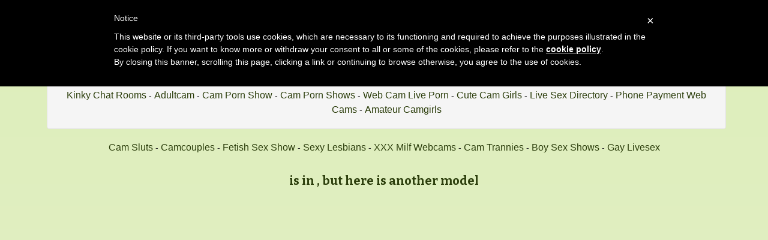

--- FILE ---
content_type: text/html; charset=UTF-8
request_url: https://superwebcams.net/strip-tease-web-cams/nude-girl/DahliaRains
body_size: 7557
content:




    

    
    



<!DOCTYPE html>
<html lang="en">
	

<head>
<meta charset="utf-8">

<title>DahliaRains jasmin cam - Super Webcams</title>

<meta name="description" content="XXX video chat with DahliaRains and other adult chatrooms" />
<meta property="og:title" content="Super Webcams - Live sex show from DahliaRains in free chatroom" />
<meta property="og:description" content="Super Webcams DahliaRains livesex cam and more free xxx charooms"/>
<meta property="og:url" content="strip-tease-web-cams.php"/>
<meta property="og:site_name" content="superwebcams.net"/>	
<meta name="viewport" content="width=device-width, initial-scale=1.0">
<link href="/css/style.css" rel="stylesheet" type="text/css" />
<link href="/css/cloud.css" rel="stylesheet" type="text/css" />
<link href="/css/bootstrap.min.css" rel="stylesheet">

<script type="text/javascript">
	var _iub = _iub || [];
	_iub.csConfiguration = {
		cookiePolicyId: 17242898,
		siteId: 1102207,
		lang: "en"
	};
</script>
<script type="text/javascript" src="//cdn.iubenda.com/cookie_solution/safemode/iubenda_cs.js" charset="UTF-8" async></script>
<link rel="apple-touch-icon" sizes="57x57" href="/favicon/apple-icon-57x57.png">
<link rel="apple-touch-icon" sizes="60x60" href="/favicon/apple-icon-60x60.png">
<link rel="apple-touch-icon" sizes="72x72" href="/favicon/apple-icon-72x72.png">
<link rel="apple-touch-icon" sizes="76x76" href="/favicon/apple-icon-76x76.png">
<link rel="apple-touch-icon" sizes="114x114" href="/favicon/apple-icon-114x114.png">
<link rel="apple-touch-icon" sizes="120x120" href="/favicon/apple-icon-120x120.png">
<link rel="apple-touch-icon" sizes="144x144" href="/favicon/apple-icon-144x144.png">
<link rel="apple-touch-icon" sizes="152x152" href="/favicon/apple-icon-152x152.png">
<link rel="apple-touch-icon" sizes="180x180" href="/favicon/apple-icon-180x180.png">
<link rel="icon" type="image/png" sizes="192x192"  href="/favicon/android-icon-192x192.png">
<link rel="icon" type="image/png" sizes="32x32" href="/favicon/favicon-32x32.png">
<link rel="icon" type="image/png" sizes="96x96" href="/favicon/favicon-96x96.png">
<link rel="icon" type="image/png" sizes="16x16" href="/favicon/favicon-16x16.png">
<link rel="manifest" href="/favicon/manifest.json">
<meta name="msapplication-TileColor" content="#ffffff">
<meta name="msapplication-TileImage" content="/favicon/ms-icon-144x144.png">
<meta name="theme-color" content="#ffffff">
</head>

<body>


<div class="wrap">
<div class="container">
	
	<header>
    	<h1>DahliaRains free adult chat rooms</h1>
		<h2>Chat porno DahliaRains and more free xxx chat rooms</h2>
    </header>
    
    <div class="menu">
    


<div class="well">
<div id="navcontainer">
<ul>
	
	<li><a href="//superwebcams.net">Super Webcams</a></li>
  	<li><a href="/hot-video-chat-room.php">Hot Video Chat Room</a></li>
	<li><a href="/live-sexshows.php">Live Sexshows</a></li>
	<li><a href="/amateur-sex-cams-online.php">Amateur Sex Cams Online</a></li>
    <li><a href="/videochat-sex-show.php">Videochat Sex Show</a></li>
	<li><a href="/free-chatrooms.php">Free Chatrooms</a></li>
	<li><a href="/random-sex-webcams.php">Random Sex Webcams</a></li>
	<li><a href="/kinky-chat-rooms.php">Kinky Chat Rooms</a></li>
	<li><a href="/adultcam.php">Adultcam</a></li>
    <li><a href="/cam-porn-show.php">Cam Porn Show</a></li>
  	<li><a href="/cam-porn-shows.php">Cam Porn Shows</a></li>
  	<li><a href="/web-cam-live-porn.php">Web Cam Live Porn</a></li>
	<li><a href="/cute-cam-girls.php">Cute Cam Girls</a></li>
    <li><a href="/live-sex-directory.php">Live Sex Directory</a></li>
	<li><a href="/phone-payment-web-cams.php">Phone Payment Web Cams</a></li>
  	<li><a href="http://www.camcontacts.com/whoisonlinenow.html?categoryID=10&Ref=399080" target="_blank">Amateur Camgirls</a></li>

</ul>	
</div>
</div>    </div>
    
    <div class="menu2">
	
 <div class="toppg"><div class="row">
 <div class="col-lg-3 col-md-3 col-sm-3"><div class="nichbox"><div class="btn-group pull-right"><a href="/" class="btn btn-default" style="text-decoration:none">Home</a> <button type="button" class="btn btn-default btn-cat dropdown-toggle" data-toggle="dropdown">Browse Jasmin Live Sex <span class="caret"></span></button><ul class="dropdown-menu" role="menu">
    <li><a href="/camwhores.php">Camchicks</a></li>
    <li><a href="/girl-and-boy-cams.php">Hardcore Web Cams</a></li>
    <li><a href="/leather-and-latex-cam-sex.php">Fetish</a></li>
    <li><a href="/real-lesbian-webcam-babes.php">Lesbian Cams</a></li>
    <li><a href="/live-milf-cams.php">Milf Webcam Sex</a></li>
    <li><a href="/transgender-video-chat-rooms.php">Transsexual Cams</a></li>
    <li><a href="/cam-boy-online.php">Guy Chatrooms</a></li>
    <li><a href="/gay-boy-sex-cams.php">Gay Cam Sex</a></li>
    <li><a href="/hot-video-chat-room.php">Random Live Sex 1</a></li>
    <li><a href="/cute-cam-girls.php">Random Webcam 2</a></li>
    <li><a href="/free-chatrooms.php">Random Sexshow 3</a></li>
    <li><a href="/live-sexshows.php">Hardcore Camsex</a></li>
    <li><a href="/web-cam-live-porn.php">Live Sexcams</a></li>
    <li><a href="/cam-strip-poker.php">Strippoker Live Cams</a></li>
    <li><a href="/phone-payment-web-cams.php">Cams without Creditcard</a></li>
    <li><a href="/webcamsex-show.php">Ifriends Porn Web Cams</a></li>
    </ul>
    
    </div></div></div>
    </div></div>    </div>
    
   	<div class="topbanner728">
    
<div id="navcontainer">
	<ul>


  <li><a href="/camwhores.php">Cam Sluts</a></li>
  <li><a href="/girl-and-boy-cams.php">Camcouples</a></li>
  <li><a href="/leather-and-latex-cam-sex.php">Fetish Sex Show</a></li>
  <li><a href="/real-lesbian-webcam-babes.php">Sexy Lesbians</a></li>
  <li><a href="/live-milf-cams.php">XXX Milf Webcams</a></li>
  <li><a href="/transgender-video-chat-rooms.php">Cam Trannies</a></li>
  <li><a href="/cam-boy-online.php">Boy Sex Shows</a></li>
  <li><a href="/gay-boy-sex-cams.php">Gay Livesex</span></a></li>


	</ul>
</div> 
    <br> 
    <div class="itlivecc">
	<? echo ("$val"); ?> is in <? echo ("$statustext"); ?>
   
    , but here is another model   
    </div>
	</div>
    
	<div class="topbanner468">
    
<div id="navcontainer">
	<ul>


  <li><a href="/camwhores.php">Cam Sluts</a></li>
  <li><a href="/girl-and-boy-cams.php">Camcouples</a></li>
  <li><a href="/leather-and-latex-cam-sex.php">Fetish Sex Show</a></li>
  <li><a href="/real-lesbian-webcam-babes.php">Sexy Lesbians</a></li>
  <li><a href="/live-milf-cams.php">XXX Milf Webcams</a></li>
  <li><a href="/transgender-video-chat-rooms.php">Cam Trannies</a></li>
  <li><a href="/cam-boy-online.php">Boy Sex Shows</a></li>
  <li><a href="/gay-boy-sex-cams.php">Gay Livesex</span></a></li>


	</ul>
</div>	</div>
          
    <div class="maincontent">
    
    <div class="jasmincontainer" align="center">

<div id = 'object_container' style='width:100%;height:100%'></div><script class='_iub_cs_activate' type='text/plain' src='//aweprt.com/embed/lfcht?c=object_container&site=jasmin&cobrandId=&psid=camchoice&pstool=320_1&psprogram=revs&campaign_id=&category=girl&forcedPerformers[]=&vp[showChat]=true&vp[chatAutoHide]=true&vp[showCallToAction]=true&vp[showPerformerName]=true&vp[showPerformerStatus]=true?&subAffId={SUBAFFID}'></script>	
		
	</div>
		
	  	<div class="itlivecc">
		  <a href='/strip-tease-web-cams/nude-girl/VictoriaBlare'>Next Live Cam</a>&nbsp;&nbsp; 
		  <a href='https://superwebcams.net/strip-tease-web-cams/nude-girl/DahliaRains#disqus_thread'>Comments</a>		  <a href=""
		</div>	  
		  
      </div>
      
      
	  <div class="othermodels" align="center">
      <h2>NAKED WEBCAM MODELS</h2>
      </div>
      
	<div class="container">	
      	

<div class="container"><div class="row">    
     
    
    <div class="col-lg-2 col-md-2 col-sm-4 col-xs-6" title="NikkiWalker">
        <div class="tdtitle">
            <a rel="" target="_self" href='/strip-tease-web-cams/nude-girl/NikkiWalker'>
                NikkiWalker            </a></div>
        <div class="tdtnb">
            <div class="fltx">
                <img src="/images/free_chat.png" alt="stat"></div>

            <a rel="" target="_self" href='/strip-tease-web-cams/nude-girl/NikkiWalker'><img
                    src='/pictures/jasmincat/girls/super-webcams-net-jasmin-girls-NikkiWalker.jpg' border='0px' 
                    alt='camgirl playing with sextoy NikkiWalker'
                    class='img-rounded bigpict'/>
            </a></div>
     <div class='tdbuttn lnkbtn'><a rel='' target='_self' href='/strip-tease-web-cams/nude-girl/NikkiWalker'>hot cam show</a></div>    </div>

    
        
     
    
    <div class="col-lg-2 col-md-2 col-sm-4 col-xs-6" title="AlexisWilliams">
        <div class="tdtitle">
            <a rel="" target="_self" href='/strip-tease-web-cams/nude-girl/AlexisWilliams'>
                AlexisWilliams            </a></div>
        <div class="tdtnb">
            <div class="fltx">
                <img src="/images/free_chat.png" alt="stat"></div>

            <a rel="" target="_self" href='/strip-tease-web-cams/nude-girl/AlexisWilliams'><img
                    src='/pictures/jasmincat/girls/super-webcams-net-jasmin-girls-AlexisWilliams.jpg' border='0px' 
                    alt='kinky video chat performer AlexisWilliams'
                    class='img-rounded bigpict'/>
            </a></div>
     <div class='tdbuttn lnkbtn'><a rel='' target='_self' href='/strip-tease-web-cams/nude-girl/AlexisWilliams'>online chat</a></div>    </div>

    
        
     
    
    <div class="col-lg-2 col-md-2 col-sm-4 col-xs-6" title="FloraBanford">
        <div class="tdtitle">
            <a rel="" target="_self" href='/strip-tease-web-cams/nude-girl/FloraBanford'>
                FloraBanford            </a></div>
        <div class="tdtnb">
            <div class="fltx">
                <img src="/images/free_chat.png" alt="stat"></div>

            <a rel="" target="_self" href='/strip-tease-web-cams/nude-girl/FloraBanford'><img
                    src='/pictures/jasmincat/girls/super-webcams-net-jasmin-girls-FloraBanford.jpg' border='0px' 
                    alt='chatroom webcam picture FloraBanford'
                    class='img-rounded bigpict'/>
            </a></div>
     <div class='tdbuttn lnkbtn'><a rel='' target='_self' href='/strip-tease-web-cams/nude-girl/FloraBanford'>adult cam</a></div>    </div>

    
        
     
    
    <div class="col-lg-2 col-md-2 col-sm-4 col-xs-6" title="SabbyCollins">
        <div class="tdtitle">
            <a rel="" target="_self" href='/strip-tease-web-cams/nude-girl/SabbyCollins'>
                SabbyCollins            </a></div>
        <div class="tdtnb">
            <div class="fltx">
                <img src="/images/member_chat.png" alt="stat"></div>

            <a rel="" target="_self" href='/strip-tease-web-cams/nude-girl/SabbyCollins'><img
                    src='/pictures/jasmincat/girls/super-webcams-net-jasmin-girls-SabbyCollins.jpg' border='0px' 
                    alt='camwhore fingering shaved pussy SabbyCollins'
                    class='img-rounded bigpict'/>
            </a></div>
     <div class='tdbuttn lnkbtn'><a rel='' target='_self' href='/strip-tease-web-cams/nude-girl/SabbyCollins'>real live cam</a></div>    </div>

    
        
     
    
    <div class="col-lg-2 col-md-2 col-sm-4 col-xs-6" title="NickiBloom">
        <div class="tdtitle">
            <a rel="" target="_self" href='/strip-tease-web-cams/nude-girl/NickiBloom'>
                NickiBloom            </a></div>
        <div class="tdtnb">
            <div class="fltx">
                <img src="/images/free_chat.png" alt="stat"></div>

            <a rel="" target="_self" href='/strip-tease-web-cams/nude-girl/NickiBloom'><img
                    src='/pictures/jasmincat/girls/super-webcams-net-jasmin-girls-NickiBloom.jpg' border='0px' 
                    alt='free jasmin web cam NickiBloom'
                    class='img-rounded bigpict'/>
            </a></div>
     <div class='tdbuttn lnkbtn'><a rel='' target='_self' href='/strip-tease-web-cams/nude-girl/NickiBloom'>livecam</a></div>    </div>

    
        
     
    
    <div class="col-lg-2 col-md-2 col-sm-4 col-xs-6" title="ChrisHarp">
        <div class="tdtitle">
            <a rel="" target="_self" href='/strip-tease-web-cams/nude-girl/ChrisHarp'>
                ChrisHarp            </a></div>
        <div class="tdtnb">
            <div class="fltx">
                <img src="/images/private_chat.png" alt="stat"></div>

            <a rel="" target="_self" href='/strip-tease-web-cams/nude-girl/ChrisHarp'><img
                    src='/pictures/jasmincat/girls/super-webcams-net-jasmin-girls-ChrisHarp.jpg' border='0px' 
                    alt='adult cam sex show ChrisHarp'
                    class='img-rounded bigpict'/>
            </a></div>
     <div class='tdbuttn lnkbtn'><a rel='' target='_self' href='/strip-tease-web-cams/nude-girl/ChrisHarp'>chat now</a></div>    </div>

    
        
     
    
    <div class="col-lg-2 col-md-2 col-sm-4 col-xs-6" title="AmaraBosch">
        <div class="tdtitle">
            <a rel="" target="_self" href='/strip-tease-web-cams/nude-girl/AmaraBosch'>
                AmaraBosch            </a></div>
        <div class="tdtnb">
            <div class="fltx">
                <img src="/images/free_chat.png" alt="stat"></div>

            <a rel="" target="_self" href='/strip-tease-web-cams/nude-girl/AmaraBosch'><img
                    src='/pictures/jasmincat/girls/super-webcams-net-jasmin-girls-AmaraBosch.jpg' border='0px' 
                    alt='free hardcore sex cam AmaraBosch'
                    class='img-rounded bigpict'/>
            </a></div>
     <div class='tdbuttn lnkbtn'><a rel='' target='_self' href='/strip-tease-web-cams/nude-girl/AmaraBosch'>adult web cam</a></div>    </div>

    
        
     
    
    <div class="col-lg-2 col-md-2 col-sm-4 col-xs-6" title="JayJemini">
        <div class="tdtitle">
            <a rel="" target="_self" href='/strip-tease-web-cams/nude-girl/JayJemini'>
                JayJemini            </a></div>
        <div class="tdtnb">
            <div class="fltx">
                <img src="/images/member_chat.png" alt="stat"></div>

            <a rel="" target="_self" href='/strip-tease-web-cams/nude-girl/JayJemini'><img
                    src='/pictures/jasmincat/girls/super-webcams-net-jasmin-girls-JayJemini.jpg' border='0px' 
                    alt='livesex cam show JayJemini'
                    class='img-rounded bigpict'/>
            </a></div>
     <div class='tdbuttn lnkbtn'><a rel='' target='_self' href='/strip-tease-web-cams/nude-girl/JayJemini'>adult webcam</a></div>    </div>

    
        
     
    
    <div class="col-lg-2 col-md-2 col-sm-4 col-xs-6" title="RossyAlvarez">
        <div class="tdtitle">
            <a rel="" target="_self" href='/strip-tease-web-cams/nude-girl/RossyAlvarez'>
                RossyAlvarez            </a></div>
        <div class="tdtnb">
            <div class="fltx">
                <img src="/images/member_chat.png" alt="stat"></div>

            <a rel="" target="_self" href='/strip-tease-web-cams/nude-girl/RossyAlvarez'><img
                    src='/pictures/jasmincat/girls/super-webcams-net-jasmin-girls-RossyAlvarez.jpg' border='0px' 
                    alt='chat room webcam picture RossyAlvarez'
                    class='img-rounded bigpict'/>
            </a></div>
     <div class='tdbuttn lnkbtn'><a rel='' target='_self' href='/strip-tease-web-cams/nude-girl/RossyAlvarez'>live sex show</a></div>    </div>

    
        
     
    
    <div class="col-lg-2 col-md-2 col-sm-4 col-xs-6" title="JuliCarter">
        <div class="tdtitle">
            <a rel="" target="_self" href='/strip-tease-web-cams/nude-girl/JuliCarter'>
                JuliCarter            </a></div>
        <div class="tdtnb">
            <div class="fltx">
                <img src="/images/free_chat.png" alt="stat"></div>

            <a rel="" target="_self" href='/strip-tease-web-cams/nude-girl/JuliCarter'><img
                    src='/pictures/jasmincat/girls/super-webcams-net-jasmin-girls-JuliCarter.jpg' border='0px' 
                    alt='cam girl cam sex JuliCarter'
                    class='img-rounded bigpict'/>
            </a></div>
     <div class='tdbuttn lnkbtn'><a rel='' target='_self' href='/strip-tease-web-cams/nude-girl/JuliCarter'>free web cam</a></div>    </div>

    
        
     
    
    <div class="col-lg-2 col-md-2 col-sm-4 col-xs-6" title="SamaraDavis">
        <div class="tdtitle">
            <a rel="" target="_self" href='/strip-tease-web-cams/nude-girl/SamaraDavis'>
                SamaraDavis            </a></div>
        <div class="tdtnb">
            <div class="fltx">
                <img src="/images/private_chat.png" alt="stat"></div>

            <a rel="" target="_self" href='/strip-tease-web-cams/nude-girl/SamaraDavis'><img
                    src='/pictures/jasmincat/girls/super-webcams-net-jasmin-girls-SamaraDavis.jpg' border='0px' 
                    alt='cam girl cam chat SamaraDavis'
                    class='img-rounded bigpict'/>
            </a></div>
     <div class='tdbuttn lnkbtn'><a rel='' target='_self' href='/strip-tease-web-cams/nude-girl/SamaraDavis'>chat room sex</a></div>    </div>

    
        
     
    
    <div class="col-lg-2 col-md-2 col-sm-4 col-xs-6" title="CharlotteMavis">
        <div class="tdtitle">
            <a rel="" target="_self" href='/strip-tease-web-cams/nude-girl/CharlotteMavis'>
                CharlotteMavis            </a></div>
        <div class="tdtnb">
            <div class="fltx">
                <img src="/images/free_chat.png" alt="stat"></div>

            <a rel="" target="_self" href='/strip-tease-web-cams/nude-girl/CharlotteMavis'><img
                    src='/pictures/jasmincat/girls/super-webcams-net-jasmin-girls-CharlotteMavis.jpg' border='0px' 
                    alt='nude webcam girl photo CharlotteMavis'
                    class='img-rounded bigpict'/>
            </a></div>
     <div class='tdbuttn lnkbtn'><a rel='' target='_self' href='/strip-tease-web-cams/nude-girl/CharlotteMavis'>spy webcam</a></div>    </div>

    
        
     
    
    <div class="col-lg-2 col-md-2 col-sm-4 col-xs-6" title="Gia">
        <div class="tdtitle">
            <a rel="" target="_self" href='/strip-tease-web-cams/nude-girl/Gia'>
                Gia            </a></div>
        <div class="tdtnb">
            <div class="fltx">
                <img src="/images/free_chat.png" alt="stat"></div>

            <a rel="" target="_self" href='/strip-tease-web-cams/nude-girl/Gia'><img
                    src='/pictures/jasmincat/girls/super-webcams-net-jasmin-girls-Gia.jpg' border='0px' 
                    alt='beautiful girlcam Gia'
                    class='img-rounded bigpict'/>
            </a></div>
     <div class='tdbuttn lnkbtn'><a rel='' target='_self' href='/strip-tease-web-cams/nude-girl/Gia'>live chat room</a></div>    </div>

    
        
     
    
    <div class="col-lg-2 col-md-2 col-sm-4 col-xs-6" title="YahairaAcosta">
        <div class="tdtitle">
            <a rel="" target="_self" href='/strip-tease-web-cams/nude-girl/YahairaAcosta'>
                YahairaAcosta            </a></div>
        <div class="tdtnb">
            <div class="fltx">
                <img src="/images/free_chat.png" alt="stat"></div>

            <a rel="" target="_self" href='/strip-tease-web-cams/nude-girl/YahairaAcosta'><img
                    src='/pictures/jasmincat/girls/super-webcams-net-jasmin-girls-YahairaAcosta.jpg' border='0px' 
                    alt='adult video chat YahairaAcosta'
                    class='img-rounded bigpict'/>
            </a></div>
     <div class='tdbuttn lnkbtn'><a rel='' target='_self' href='/strip-tease-web-cams/nude-girl/YahairaAcosta'>live cam chat</a></div>    </div>

    
        
     
    
    <div class="col-lg-2 col-md-2 col-sm-4 col-xs-6" title="SamanthaBrazer">
        <div class="tdtitle">
            <a rel="" target="_self" href='/strip-tease-web-cams/nude-girl/SamanthaBrazer'>
                SamanthaBrazer            </a></div>
        <div class="tdtnb">
            <div class="fltx">
                <img src="/images/member_chat.png" alt="stat"></div>

            <a rel="" target="_self" href='/strip-tease-web-cams/nude-girl/SamanthaBrazer'><img
                    src='/pictures/jasmincat/girls/super-webcams-net-jasmin-girls-SamanthaBrazer.jpg' border='0px' 
                    alt='cam girl SamanthaBrazer'
                    class='img-rounded bigpict'/>
            </a></div>
     <div class='tdbuttn lnkbtn'><a rel='' target='_self' href='/strip-tease-web-cams/nude-girl/SamanthaBrazer'>voyeur cam</a></div>    </div>

    
        
     
    
    <div class="col-lg-2 col-md-2 col-sm-4 col-xs-6" title="SalmaRoze">
        <div class="tdtitle">
            <a rel="" target="_self" href='/strip-tease-web-cams/nude-girl/SalmaRoze'>
                SalmaRoze            </a></div>
        <div class="tdtnb">
            <div class="fltx">
                <img src="/images/free_chat.png" alt="stat"></div>

            <a rel="" target="_self" href='/strip-tease-web-cams/nude-girl/SalmaRoze'><img
                    src='/pictures/jasmincat/girls/super-webcams-net-jasmin-girls-SalmaRoze.jpg' border='0px' 
                    alt='sex cam online SalmaRoze'
                    class='img-rounded bigpict'/>
            </a></div>
     <div class='tdbuttn lnkbtn'><a rel='' target='_self' href='/strip-tease-web-cams/nude-girl/SalmaRoze'>webcam show</a></div>    </div>

    
        
     
    
    <div class="col-lg-2 col-md-2 col-sm-4 col-xs-6" title="TessaMaven">
        <div class="tdtitle">
            <a rel="" target="_self" href='/strip-tease-web-cams/nude-girl/TessaMaven'>
                TessaMaven            </a></div>
        <div class="tdtnb">
            <div class="fltx">
                <img src="/images/free_chat.png" alt="stat"></div>

            <a rel="" target="_self" href='/strip-tease-web-cams/nude-girl/TessaMaven'><img
                    src='/pictures/jasmincat/girls/super-webcams-net-jasmin-girls-TessaMaven.jpg' border='0px' 
                    alt='cam girl masturbating TessaMaven'
                    class='img-rounded bigpict'/>
            </a></div>
     <div class='tdbuttn lnkbtn'><a rel='' target='_self' href='/strip-tease-web-cams/nude-girl/TessaMaven'>adult webcam</a></div>    </div>

    
        
     
    
    <div class="col-lg-2 col-md-2 col-sm-4 col-xs-6" title="LittleRedBunny">
        <div class="tdtitle">
            <a rel="" target="_self" href='/strip-tease-web-cams/nude-girl/LittleRedBunny'>
                LittleRedBunny            </a></div>
        <div class="tdtnb">
            <div class="fltx">
                <img src="/images/member_chat.png" alt="stat"></div>

            <a rel="" target="_self" href='/strip-tease-web-cams/nude-girl/LittleRedBunny'><img
                    src='/pictures/jasmincat/girls/super-webcams-net-jasmin-girls-LittleRedBunny.jpg' border='0px' 
                    alt='jasmin sexchat LittleRedBunny'
                    class='img-rounded bigpict'/>
            </a></div>
     <div class='tdbuttn lnkbtn'><a rel='' target='_self' href='/strip-tease-web-cams/nude-girl/LittleRedBunny'>free adultcam</a></div>    </div>

    
        
     
    
    <div class="col-lg-2 col-md-2 col-sm-4 col-xs-6" title="CerseiLanister">
        <div class="tdtitle">
            <a rel="" target="_self" href='/strip-tease-web-cams/nude-girl/CerseiLanister'>
                CerseiLanister            </a></div>
        <div class="tdtnb">
            <div class="fltx">
                <img src="/images/member_chat.png" alt="stat"></div>

            <a rel="" target="_self" href='/strip-tease-web-cams/nude-girl/CerseiLanister'><img
                    src='/pictures/jasmincat/girls/super-webcams-net-jasmin-girls-CerseiLanister.jpg' border='0px' 
                    alt='jasmin webcam video CerseiLanister'
                    class='img-rounded bigpict'/>
            </a></div>
     <div class='tdbuttn lnkbtn'><a rel='' target='_self' href='/strip-tease-web-cams/nude-girl/CerseiLanister'>live chat room</a></div>    </div>

    
        
     
    
    <div class="col-lg-2 col-md-2 col-sm-4 col-xs-6" title="AliceWoody">
        <div class="tdtitle">
            <a rel="" target="_self" href='/strip-tease-web-cams/nude-girl/AliceWoody'>
                AliceWoody            </a></div>
        <div class="tdtnb">
            <div class="fltx">
                <img src="/images/free_chat.png" alt="stat"></div>

            <a rel="" target="_self" href='/strip-tease-web-cams/nude-girl/AliceWoody'><img
                    src='/pictures/jasmincat/girls/super-webcams-net-jasmin-girls-AliceWoody.jpg' border='0px' 
                    alt='sexvideo AliceWoody'
                    class='img-rounded bigpict'/>
            </a></div>
     <div class='tdbuttn lnkbtn'><a rel='' target='_self' href='/strip-tease-web-cams/nude-girl/AliceWoody'>free cam sex</a></div>    </div>

    
        
     
    
    <div class="col-lg-2 col-md-2 col-sm-4 col-xs-6" title="RianaRoss">
        <div class="tdtitle">
            <a rel="" target="_self" href='/strip-tease-web-cams/nude-girl/RianaRoss'>
                RianaRoss            </a></div>
        <div class="tdtnb">
            <div class="fltx">
                <img src="/images/free_chat.png" alt="stat"></div>

            <a rel="" target="_self" href='/strip-tease-web-cams/nude-girl/RianaRoss'><img
                    src='/pictures/jasmincat/girls/super-webcams-net-jasmin-girls-RianaRoss.jpg' border='0px' 
                    alt='nude webcam girl RianaRoss'
                    class='img-rounded bigpict'/>
            </a></div>
     <div class='tdbuttn lnkbtn'><a rel='' target='_self' href='/strip-tease-web-cams/nude-girl/RianaRoss'>live sex webcam</a></div>    </div>

    
        
     
    
    <div class="col-lg-2 col-md-2 col-sm-4 col-xs-6" title="SiennaLedesma">
        <div class="tdtitle">
            <a rel="" target="_self" href='/strip-tease-web-cams/nude-girl/SiennaLedesma'>
                SiennaLedesma            </a></div>
        <div class="tdtnb">
            <div class="fltx">
                <img src="/images/free_chat.png" alt="stat"></div>

            <a rel="" target="_self" href='/strip-tease-web-cams/nude-girl/SiennaLedesma'><img
                    src='/pictures/jasmincat/girls/super-webcams-net-jasmin-girls-SiennaLedesma.jpg' border='0px' 
                    alt='live free chat SiennaLedesma'
                    class='img-rounded bigpict'/>
            </a></div>
     <div class='tdbuttn lnkbtn'><a rel='' target='_self' href='/strip-tease-web-cams/nude-girl/SiennaLedesma'>strippercam</a></div>    </div>

    
        
     
    
    <div class="col-lg-2 col-md-2 col-sm-4 col-xs-6" title="KaylinJan">
        <div class="tdtitle">
            <a rel="" target="_self" href='/strip-tease-web-cams/nude-girl/KaylinJan'>
                KaylinJan            </a></div>
        <div class="tdtnb">
            <div class="fltx">
                <img src="/images/member_chat.png" alt="stat"></div>

            <a rel="" target="_self" href='/strip-tease-web-cams/nude-girl/KaylinJan'><img
                    src='/pictures/jasmincat/girls/super-webcams-net-jasmin-girls-KaylinJan.jpg' border='0px' 
                    alt='nude webcam girl photo KaylinJan'
                    class='img-rounded bigpict'/>
            </a></div>
     <div class='tdbuttn lnkbtn'><a rel='' target='_self' href='/strip-tease-web-cams/nude-girl/KaylinJan'>livecam</a></div>    </div>

    
        
     
    
    <div class="col-lg-2 col-md-2 col-sm-4 col-xs-6" title="AngelRani">
        <div class="tdtitle">
            <a rel="" target="_self" href='/strip-tease-web-cams/nude-girl/AngelRani'>
                AngelRani            </a></div>
        <div class="tdtnb">
            <div class="fltx">
                <img src="/images/free_chat.png" alt="stat"></div>

            <a rel="" target="_self" href='/strip-tease-web-cams/nude-girl/AngelRani'><img
                    src='/pictures/jasmincat/girls/super-webcams-net-jasmin-girls-AngelRani.jpg' border='0px' 
                    alt='striptease cam AngelRani'
                    class='img-rounded bigpict'/>
            </a></div>
     <div class='tdbuttn lnkbtn'><a rel='' target='_self' href='/strip-tease-web-cams/nude-girl/AngelRani'>striptease cam</a></div>    </div>

    
        
     
    
    <div class="col-lg-2 col-md-2 col-sm-4 col-xs-6" title="JulieSharp">
        <div class="tdtitle">
            <a rel="" target="_self" href='/strip-tease-web-cams/nude-girl/JulieSharp'>
                JulieSharp            </a></div>
        <div class="tdtnb">
            <div class="fltx">
                <img src="/images/free_chat.png" alt="stat"></div>

            <a rel="" target="_self" href='/strip-tease-web-cams/nude-girl/JulieSharp'><img
                    src='/pictures/jasmincat/girls/super-webcams-net-jasmin-girls-JulieSharp.jpg' border='0px' 
                    alt='naughty camgirl fingering shaved pussy JulieSharp'
                    class='img-rounded bigpict'/>
            </a></div>
     <div class='tdbuttn lnkbtn'><a rel='' target='_self' href='/strip-tease-web-cams/nude-girl/JulieSharp'>free cam</a></div>    </div>

    
        
     
    
    <div class="col-lg-2 col-md-2 col-sm-4 col-xs-6" title="TeffyLaRose">
        <div class="tdtitle">
            <a rel="" target="_self" href='/strip-tease-web-cams/nude-girl/TeffyLaRose'>
                TeffyLaRose            </a></div>
        <div class="tdtnb">
            <div class="fltx">
                <img src="/images/free_chat.png" alt="stat"></div>

            <a rel="" target="_self" href='/strip-tease-web-cams/nude-girl/TeffyLaRose'><img
                    src='/pictures/jasmincat/girls/super-webcams-net-jasmin-girls-TeffyLaRose.jpg' border='0px' 
                    alt='camwhore masturbating TeffyLaRose'
                    class='img-rounded bigpict'/>
            </a></div>
     <div class='tdbuttn lnkbtn'><a rel='' target='_self' href='/strip-tease-web-cams/nude-girl/TeffyLaRose'>spy web cam</a></div>    </div>

    
        
     
    
    <div class="col-lg-2 col-md-2 col-sm-4 col-xs-6" title="ErzabelLew">
        <div class="tdtitle">
            <a rel="" target="_self" href='/strip-tease-web-cams/nude-girl/ErzabelLew'>
                ErzabelLew            </a></div>
        <div class="tdtnb">
            <div class="fltx">
                <img src="/images/free_chat.png" alt="stat"></div>

            <a rel="" target="_self" href='/strip-tease-web-cams/nude-girl/ErzabelLew'><img
                    src='/pictures/jasmincat/girls/super-webcams-net-jasmin-girls-ErzabelLew.jpg' border='0px' 
                    alt='free live webcam chat ErzabelLew'
                    class='img-rounded bigpict'/>
            </a></div>
     <div class='tdbuttn lnkbtn'><a rel='' target='_self' href='/strip-tease-web-cams/nude-girl/ErzabelLew'>live-chat</a></div>    </div>

    
        
     
    
    <div class="col-lg-2 col-md-2 col-sm-4 col-xs-6" title="NinaCandance">
        <div class="tdtitle">
            <a rel="" target="_self" href='/strip-tease-web-cams/nude-girl/NinaCandance'>
                NinaCandance            </a></div>
        <div class="tdtnb">
            <div class="fltx">
                <img src="/images/free_chat.png" alt="stat"></div>

            <a rel="" target="_self" href='/strip-tease-web-cams/nude-girl/NinaCandance'><img
                    src='/pictures/jasmincat/girls/super-webcams-net-jasmin-girls-NinaCandance.jpg' border='0px' 
                    alt='beautiful girlcam NinaCandance'
                    class='img-rounded bigpict'/>
            </a></div>
     <div class='tdbuttn lnkbtn'><a rel='' target='_self' href='/strip-tease-web-cams/nude-girl/NinaCandance'>chat room free</a></div>    </div>

    
        
     
    
    <div class="col-lg-2 col-md-2 col-sm-4 col-xs-6" title="VictoriaMinha">
        <div class="tdtitle">
            <a rel="" target="_self" href='/strip-tease-web-cams/nude-girl/VictoriaMinha'>
                VictoriaMinha            </a></div>
        <div class="tdtnb">
            <div class="fltx">
                <img src="/images/free_chat.png" alt="stat"></div>

            <a rel="" target="_self" href='/strip-tease-web-cams/nude-girl/VictoriaMinha'><img
                    src='/pictures/jasmincat/girls/super-webcams-net-jasmin-girls-VictoriaMinha.jpg' border='0px' 
                    alt='camwhore fingering shaved pussy VictoriaMinha'
                    class='img-rounded bigpict'/>
            </a></div>
     <div class='tdbuttn lnkbtn'><a rel='' target='_self' href='/strip-tease-web-cams/nude-girl/VictoriaMinha'>live sex webcam</a></div>    </div>

    
        
     
    
    <div class="col-lg-2 col-md-2 col-sm-4 col-xs-6" title="VetaBlack">
        <div class="tdtitle">
            <a rel="" target="_self" href='/strip-tease-web-cams/nude-girl/VetaBlack'>
                VetaBlack            </a></div>
        <div class="tdtnb">
            <div class="fltx">
                <img src="/images/free_chat.png" alt="stat"></div>

            <a rel="" target="_self" href='/strip-tease-web-cams/nude-girl/VetaBlack'><img
                    src='/pictures/jasmincat/girls/super-webcams-net-jasmin-girls-VetaBlack.jpg' border='0px' 
                    alt='naked girl with webcam fingering VetaBlack'
                    class='img-rounded bigpict'/>
            </a></div>
     <div class='tdbuttn lnkbtn'><a rel='' target='_self' href='/strip-tease-web-cams/nude-girl/VetaBlack'>chatroom sex</a></div>    </div>

    
        
     
    
    <div class="col-lg-2 col-md-2 col-sm-4 col-xs-6" title="AvaMaddisson">
        <div class="tdtitle">
            <a rel="" target="_self" href='/strip-tease-web-cams/nude-girl/AvaMaddisson'>
                AvaMaddisson            </a></div>
        <div class="tdtnb">
            <div class="fltx">
                <img src="/images/free_chat.png" alt="stat"></div>

            <a rel="" target="_self" href='/strip-tease-web-cams/nude-girl/AvaMaddisson'><img
                    src='/pictures/jasmincat/girls/super-webcams-net-jasmin-girls-AvaMaddisson.jpg' border='0px' 
                    alt='naughty camgirl photo AvaMaddisson'
                    class='img-rounded bigpict'/>
            </a></div>
     <div class='tdbuttn lnkbtn'><a rel='' target='_self' href='/strip-tease-web-cams/nude-girl/AvaMaddisson'>liveshow</a></div>    </div>

    
        
     
    
    <div class="col-lg-2 col-md-2 col-sm-4 col-xs-6" title="MerissaLacrue">
        <div class="tdtitle">
            <a rel="" target="_self" href='/strip-tease-web-cams/nude-girl/MerissaLacrue'>
                MerissaLacrue            </a></div>
        <div class="tdtnb">
            <div class="fltx">
                <img src="/images/member_chat.png" alt="stat"></div>

            <a rel="" target="_self" href='/strip-tease-web-cams/nude-girl/MerissaLacrue'><img
                    src='/pictures/jasmincat/girls/super-webcams-net-jasmin-girls-MerissaLacrue.jpg' border='0px' 
                    alt='girl cam naked MerissaLacrue'
                    class='img-rounded bigpict'/>
            </a></div>
     <div class='tdbuttn lnkbtn'><a rel='' target='_self' href='/strip-tease-web-cams/nude-girl/MerissaLacrue'>livesex</a></div>    </div>

    
        
     
    
    <div class="col-lg-2 col-md-2 col-sm-4 col-xs-6" title="KatiLamer">
        <div class="tdtitle">
            <a rel="" target="_self" href='/strip-tease-web-cams/nude-girl/KatiLamer'>
                KatiLamer            </a></div>
        <div class="tdtnb">
            <div class="fltx">
                <img src="/images/free_chat.png" alt="stat"></div>

            <a rel="" target="_self" href='/strip-tease-web-cams/nude-girl/KatiLamer'><img
                    src='/pictures/jasmincat/girls/super-webcams-net-jasmin-girls-KatiLamer.jpg' border='0px' 
                    alt='hot cam play KatiLamer'
                    class='img-rounded bigpict'/>
            </a></div>
     <div class='tdbuttn lnkbtn'><a rel='' target='_self' href='/strip-tease-web-cams/nude-girl/KatiLamer'>web chat</a></div>    </div>

    
        
     
    
    <div class="col-lg-2 col-md-2 col-sm-4 col-xs-6" title="AlondraReys">
        <div class="tdtitle">
            <a rel="" target="_self" href='/strip-tease-web-cams/nude-girl/AlondraReys'>
                AlondraReys            </a></div>
        <div class="tdtnb">
            <div class="fltx">
                <img src="/images/free_chat.png" alt="stat"></div>

            <a rel="" target="_self" href='/strip-tease-web-cams/nude-girl/AlondraReys'><img
                    src='/pictures/jasmincat/girls/super-webcams-net-jasmin-girls-AlondraReys.jpg' border='0px' 
                    alt='chat room live cam AlondraReys'
                    class='img-rounded bigpict'/>
            </a></div>
     <div class='tdbuttn lnkbtn'><a rel='' target='_self' href='/strip-tease-web-cams/nude-girl/AlondraReys'>free video chat</a></div>    </div>

    
        
     
    
    <div class="col-lg-2 col-md-2 col-sm-4 col-xs-6" title="OliviaLifton">
        <div class="tdtitle">
            <a rel="" target="_self" href='/strip-tease-web-cams/nude-girl/OliviaLifton'>
                OliviaLifton            </a></div>
        <div class="tdtnb">
            <div class="fltx">
                <img src="/images/private_chat.png" alt="stat"></div>

            <a rel="" target="_self" href='/strip-tease-web-cams/nude-girl/OliviaLifton'><img
                    src='/pictures/jasmincat/girls/super-webcams-net-jasmin-girls-OliviaLifton.jpg' border='0px' 
                    alt='naughty cam bitch OliviaLifton'
                    class='img-rounded bigpict'/>
            </a></div>
     <div class='tdbuttn lnkbtn'><a rel='' target='_self' href='/strip-tease-web-cams/nude-girl/OliviaLifton'>webcam live</a></div>    </div>

    
        
     
    
    <div class="col-lg-2 col-md-2 col-sm-4 col-xs-6" title="TessaTeilor">
        <div class="tdtitle">
            <a rel="" target="_self" href='/strip-tease-web-cams/nude-girl/TessaTeilor'>
                TessaTeilor            </a></div>
        <div class="tdtnb">
            <div class="fltx">
                <img src="/images/free_chat.png" alt="stat"></div>

            <a rel="" target="_self" href='/strip-tease-web-cams/nude-girl/TessaTeilor'><img
                    src='/pictures/jasmincat/girls/super-webcams-net-jasmin-girls-TessaTeilor.jpg' border='0px' 
                    alt='hot naked camgirl TessaTeilor'
                    class='img-rounded bigpict'/>
            </a></div>
     <div class='tdbuttn lnkbtn'><a rel='' target='_self' href='/strip-tease-web-cams/nude-girl/TessaTeilor'>webcam</a></div>    </div>

    
        
     
    
    <div class="col-lg-2 col-md-2 col-sm-4 col-xs-6" title="CindyCassidy">
        <div class="tdtitle">
            <a rel="" target="_self" href='/strip-tease-web-cams/nude-girl/CindyCassidy'>
                CindyCassidy            </a></div>
        <div class="tdtnb">
            <div class="fltx">
                <img src="/images/free_chat.png" alt="stat"></div>

            <a rel="" target="_self" href='/strip-tease-web-cams/nude-girl/CindyCassidy'><img
                    src='/pictures/jasmincat/girls/super-webcams-net-jasmin-girls-CindyCassidy.jpg' border='0px' 
                    alt='naked girl with live cam masturbating CindyCassidy'
                    class='img-rounded bigpict'/>
            </a></div>
     <div class='tdbuttn lnkbtn'><a rel='' target='_self' href='/strip-tease-web-cams/nude-girl/CindyCassidy'>adult cam</a></div>    </div>

    
        
     
    
    <div class="col-lg-2 col-md-2 col-sm-4 col-xs-6" title="MonetPregler">
        <div class="tdtitle">
            <a rel="" target="_self" href='/strip-tease-web-cams/nude-girl/MonetPregler'>
                MonetPregler            </a></div>
        <div class="tdtnb">
            <div class="fltx">
                <img src="/images/free_chat.png" alt="stat"></div>

            <a rel="" target="_self" href='/strip-tease-web-cams/nude-girl/MonetPregler'><img
                    src='/pictures/jasmincat/girls/super-webcams-net-jasmin-girls-MonetPregler.jpg' border='0px' 
                    alt='live sexshow MonetPregler'
                    class='img-rounded bigpict'/>
            </a></div>
     <div class='tdbuttn lnkbtn'><a rel='' target='_self' href='/strip-tease-web-cams/nude-girl/MonetPregler'>live chat</a></div>    </div>

    
        
     
    
    <div class="col-lg-2 col-md-2 col-sm-4 col-xs-6" title="AshleyNoa">
        <div class="tdtitle">
            <a rel="" target="_self" href='/strip-tease-web-cams/nude-girl/AshleyNoa'>
                AshleyNoa            </a></div>
        <div class="tdtnb">
            <div class="fltx">
                <img src="/images/free_chat.png" alt="stat"></div>

            <a rel="" target="_self" href='/strip-tease-web-cams/nude-girl/AshleyNoa'><img
                    src='/pictures/jasmincat/girls/super-webcams-net-jasmin-girls-AshleyNoa.jpg' border='0px' 
                    alt='cam girl picture AshleyNoa'
                    class='img-rounded bigpict'/>
            </a></div>
     <div class='tdbuttn lnkbtn'><a rel='' target='_self' href='/strip-tease-web-cams/nude-girl/AshleyNoa'>sexwebcam</a></div>    </div>

    
        
     
    
    <div class="col-lg-2 col-md-2 col-sm-4 col-xs-6" title="KamiHinako">
        <div class="tdtitle">
            <a rel="" target="_self" href='/strip-tease-web-cams/nude-girl/KamiHinako'>
                KamiHinako            </a></div>
        <div class="tdtnb">
            <div class="fltx">
                <img src="/images/private_chat.png" alt="stat"></div>

            <a rel="" target="_self" href='/strip-tease-web-cams/nude-girl/KamiHinako'><img
                    src='/pictures/jasmincat/girls/super-webcams-net-jasmin-girls-KamiHinako.jpg' border='0px' 
                    alt='jasmin cam whore KamiHinako'
                    class='img-rounded bigpict'/>
            </a></div>
     <div class='tdbuttn lnkbtn'><a rel='' target='_self' href='/strip-tease-web-cams/nude-girl/KamiHinako'>live sex show</a></div>    </div>

    
        
     
    
    <div class="col-lg-2 col-md-2 col-sm-4 col-xs-6" title="AvaReeves">
        <div class="tdtitle">
            <a rel="" target="_self" href='/strip-tease-web-cams/nude-girl/AvaReeves'>
                AvaReeves            </a></div>
        <div class="tdtnb">
            <div class="fltx">
                <img src="/images/member_chat.png" alt="stat"></div>

            <a rel="" target="_self" href='/strip-tease-web-cams/nude-girl/AvaReeves'><img
                    src='/pictures/jasmincat/girls/super-webcams-net-jasmin-girls-AvaReeves.jpg' border='0px' 
                    alt='jasmin web cam AvaReeves'
                    class='img-rounded bigpict'/>
            </a></div>
     <div class='tdbuttn lnkbtn'><a rel='' target='_self' href='/strip-tease-web-cams/nude-girl/AvaReeves'>web cam live</a></div>    </div>

    
        
     
    
    <div class="col-lg-2 col-md-2 col-sm-4 col-xs-6" title="CarlieLyn">
        <div class="tdtitle">
            <a rel="" target="_self" href='/strip-tease-web-cams/nude-girl/CarlieLyn'>
                CarlieLyn            </a></div>
        <div class="tdtnb">
            <div class="fltx">
                <img src="/images/free_chat.png" alt="stat"></div>

            <a rel="" target="_self" href='/strip-tease-web-cams/nude-girl/CarlieLyn'><img
                    src='/pictures/jasmincat/girls/super-webcams-net-jasmin-girls-CarlieLyn.jpg' border='0px' 
                    alt='jasmin webcam girl CarlieLyn'
                    class='img-rounded bigpict'/>
            </a></div>
     <div class='tdbuttn lnkbtn'><a rel='' target='_self' href='/strip-tease-web-cams/nude-girl/CarlieLyn'>spy cam</a></div>    </div>

    
        
     
    
    <div class="col-lg-2 col-md-2 col-sm-4 col-xs-6" title="BonnieCrook">
        <div class="tdtitle">
            <a rel="" target="_self" href='/strip-tease-web-cams/nude-girl/BonnieCrook'>
                BonnieCrook            </a></div>
        <div class="tdtnb">
            <div class="fltx">
                <img src="/images/free_chat.png" alt="stat"></div>

            <a rel="" target="_self" href='/strip-tease-web-cams/nude-girl/BonnieCrook'><img
                    src='/pictures/jasmincat/girls/super-webcams-net-jasmin-girls-BonnieCrook.jpg' border='0px' 
                    alt='cam slut chat BonnieCrook'
                    class='img-rounded bigpict'/>
            </a></div>
     <div class='tdbuttn lnkbtn'><a rel='' target='_self' href='/strip-tease-web-cams/nude-girl/BonnieCrook'>show live</a></div>    </div>

    
        
     
    
    <div class="col-lg-2 col-md-2 col-sm-4 col-xs-6" title="CarolineBleir">
        <div class="tdtitle">
            <a rel="" target="_self" href='/strip-tease-web-cams/nude-girl/CarolineBleir'>
                CarolineBleir            </a></div>
        <div class="tdtnb">
            <div class="fltx">
                <img src="/images/free_chat.png" alt="stat"></div>

            <a rel="" target="_self" href='/strip-tease-web-cams/nude-girl/CarolineBleir'><img
                    src='/pictures/jasmincat/girls/super-webcams-net-jasmin-girls-CarolineBleir.jpg' border='0px' 
                    alt='naked girl with live cam CarolineBleir'
                    class='img-rounded bigpict'/>
            </a></div>
     <div class='tdbuttn lnkbtn'><a rel='' target='_self' href='/strip-tease-web-cams/nude-girl/CarolineBleir'>free online chat</a></div>    </div>

    
        
     
    
    <div class="col-lg-2 col-md-2 col-sm-4 col-xs-6" title="JessiSummery">
        <div class="tdtitle">
            <a rel="" target="_self" href='/strip-tease-web-cams/nude-girl/JessiSummery'>
                JessiSummery            </a></div>
        <div class="tdtnb">
            <div class="fltx">
                <img src="/images/free_chat.png" alt="stat"></div>

            <a rel="" target="_self" href='/strip-tease-web-cams/nude-girl/JessiSummery'><img
                    src='/pictures/jasmincat/girls/super-webcams-net-jasmin-girls-JessiSummery.jpg' border='0px' 
                    alt='camwhore naked JessiSummery'
                    class='img-rounded bigpict'/>
            </a></div>
     <div class='tdbuttn lnkbtn'><a rel='' target='_self' href='/strip-tease-web-cams/nude-girl/JessiSummery'>sexchat room</a></div>    </div>

    
        
     
    
    <div class="col-lg-2 col-md-2 col-sm-4 col-xs-6" title="GertudeCova">
        <div class="tdtitle">
            <a rel="" target="_self" href='/strip-tease-web-cams/nude-girl/GertudeCova'>
                GertudeCova            </a></div>
        <div class="tdtnb">
            <div class="fltx">
                <img src="/images/free_chat.png" alt="stat"></div>

            <a rel="" target="_self" href='/strip-tease-web-cams/nude-girl/GertudeCova'><img
                    src='/pictures/jasmincat/girls/super-webcams-net-jasmin-girls-GertudeCova.jpg' border='0px' 
                    alt='live sex cam picture GertudeCova'
                    class='img-rounded bigpict'/>
            </a></div>
     <div class='tdbuttn lnkbtn'><a rel='' target='_self' href='/strip-tease-web-cams/nude-girl/GertudeCova'>spy webcam</a></div>    </div>

    
        
     
    
    <div class="col-lg-2 col-md-2 col-sm-4 col-xs-6" title="ErikaStill">
        <div class="tdtitle">
            <a rel="" target="_self" href='/strip-tease-web-cams/nude-girl/ErikaStill'>
                ErikaStill            </a></div>
        <div class="tdtnb">
            <div class="fltx">
                <img src="/images/free_chat.png" alt="stat"></div>

            <a rel="" target="_self" href='/strip-tease-web-cams/nude-girl/ErikaStill'><img
                    src='/pictures/jasmincat/girls/super-webcams-net-jasmin-girls-ErikaStill.jpg' border='0px' 
                    alt='spy webcam ErikaStill'
                    class='img-rounded bigpict'/>
            </a></div>
     <div class='tdbuttn lnkbtn'><a rel='' target='_self' href='/strip-tease-web-cams/nude-girl/ErikaStill'>free adultcam</a></div>    </div>

    
        
     
    
    <div class="col-lg-2 col-md-2 col-sm-4 col-xs-6" title="CarlaHatman">
        <div class="tdtitle">
            <a rel="" target="_self" href='/strip-tease-web-cams/nude-girl/CarlaHatman'>
                CarlaHatman            </a></div>
        <div class="tdtnb">
            <div class="fltx">
                <img src="/images/free_chat.png" alt="stat"></div>

            <a rel="" target="_self" href='/strip-tease-web-cams/nude-girl/CarlaHatman'><img
                    src='/pictures/jasmincat/girls/super-webcams-net-jasmin-girls-CarlaHatman.jpg' border='0px' 
                    alt='anal sex webcam show CarlaHatman'
                    class='img-rounded bigpict'/>
            </a></div>
     <div class='tdbuttn lnkbtn'><a rel='' target='_self' href='/strip-tease-web-cams/nude-girl/CarlaHatman'>spycam</a></div>    </div>

    
        
     
    
    <div class="col-lg-2 col-md-2 col-sm-4 col-xs-6" title="AveryRhodes">
        <div class="tdtitle">
            <a rel="" target="_self" href='/strip-tease-web-cams/nude-girl/AveryRhodes'>
                AveryRhodes            </a></div>
        <div class="tdtnb">
            <div class="fltx">
                <img src="/images/private_chat.png" alt="stat"></div>

            <a rel="" target="_self" href='/strip-tease-web-cams/nude-girl/AveryRhodes'><img
                    src='/pictures/jasmincat/girls/super-webcams-net-jasmin-girls-AveryRhodes.jpg' border='0px' 
                    alt='free camsex AveryRhodes'
                    class='img-rounded bigpict'/>
            </a></div>
     <div class='tdbuttn lnkbtn'><a rel='' target='_self' href='/strip-tease-web-cams/nude-girl/AveryRhodes'>livechat</a></div>    </div>

    
        
     
    
    <div class="col-lg-2 col-md-2 col-sm-4 col-xs-6" title="NikolJhones">
        <div class="tdtitle">
            <a rel="" target="_self" href='/strip-tease-web-cams/nude-girl/NikolJhones'>
                NikolJhones            </a></div>
        <div class="tdtnb">
            <div class="fltx">
                <img src="/images/private_chat.png" alt="stat"></div>

            <a rel="" target="_self" href='/strip-tease-web-cams/nude-girl/NikolJhones'><img
                    src='/pictures/jasmincat/girls/super-webcams-net-jasmin-girls-NikolJhones.jpg' border='0px' 
                    alt='free jasmin sex show NikolJhones'
                    class='img-rounded bigpict'/>
            </a></div>
     <div class='tdbuttn lnkbtn'><a rel='' target='_self' href='/strip-tease-web-cams/nude-girl/NikolJhones'>striptease show</a></div>    </div>

    
        
     
    
    <div class="col-lg-2 col-md-2 col-sm-4 col-xs-6" title="ArielNoiry">
        <div class="tdtitle">
            <a rel="" target="_self" href='/strip-tease-web-cams/nude-girl/ArielNoiry'>
                ArielNoiry            </a></div>
        <div class="tdtnb">
            <div class="fltx">
                <img src="/images/free_chat.png" alt="stat"></div>

            <a rel="" target="_self" href='/strip-tease-web-cams/nude-girl/ArielNoiry'><img
                    src='/pictures/jasmincat/girls/super-webcams-net-jasmin-girls-ArielNoiry.jpg' border='0px' 
                    alt='webcam bitch chat ArielNoiry'
                    class='img-rounded bigpict'/>
            </a></div>
     <div class='tdbuttn lnkbtn'><a rel='' target='_self' href='/strip-tease-web-cams/nude-girl/ArielNoiry'>real live cam</a></div>    </div>

    
        
     
    
    <div class="col-lg-2 col-md-2 col-sm-4 col-xs-6" title="CarmenHill">
        <div class="tdtitle">
            <a rel="" target="_self" href='/strip-tease-web-cams/nude-girl/CarmenHill'>
                CarmenHill            </a></div>
        <div class="tdtnb">
            <div class="fltx">
                <img src="/images/free_chat.png" alt="stat"></div>

            <a rel="" target="_self" href='/strip-tease-web-cams/nude-girl/CarmenHill'><img
                    src='/pictures/jasmincat/girls/super-webcams-net-jasmin-girls-CarmenHill.jpg' border='0px' 
                    alt='naked webcam girl fingering CarmenHill'
                    class='img-rounded bigpict'/>
            </a></div>
     <div class='tdbuttn lnkbtn'><a rel='' target='_self' href='/strip-tease-web-cams/nude-girl/CarmenHill'>liveshow</a></div>    </div>

    
        
     
    
    <div class="col-lg-2 col-md-2 col-sm-4 col-xs-6" title="LilithSapphire">
        <div class="tdtitle">
            <a rel="" target="_self" href='/strip-tease-web-cams/nude-girl/LilithSapphire'>
                LilithSapphire            </a></div>
        <div class="tdtnb">
            <div class="fltx">
                <img src="/images/free_chat.png" alt="stat"></div>

            <a rel="" target="_self" href='/strip-tease-web-cams/nude-girl/LilithSapphire'><img
                    src='/pictures/jasmincat/girls/super-webcams-net-jasmin-girls-LilithSapphire.jpg' border='0px' 
                    alt='hardcore live show LilithSapphire'
                    class='img-rounded bigpict'/>
            </a></div>
     <div class='tdbuttn lnkbtn'><a rel='' target='_self' href='/strip-tease-web-cams/nude-girl/LilithSapphire'>striptease</a></div>    </div>

    
        
     
    
    <div class="col-lg-2 col-md-2 col-sm-4 col-xs-6" title="OraEastern">
        <div class="tdtitle">
            <a rel="" target="_self" href='/strip-tease-web-cams/nude-girl/OraEastern'>
                OraEastern            </a></div>
        <div class="tdtnb">
            <div class="fltx">
                <img src="/images/free_chat.png" alt="stat"></div>

            <a rel="" target="_self" href='/strip-tease-web-cams/nude-girl/OraEastern'><img
                    src='/pictures/jasmincat/girls/super-webcams-net-jasmin-girls-OraEastern.jpg' border='0px' 
                    alt='camgirl chat room OraEastern'
                    class='img-rounded bigpict'/>
            </a></div>
     <div class='tdbuttn lnkbtn'><a rel='' target='_self' href='/strip-tease-web-cams/nude-girl/OraEastern'>cam show</a></div>    </div>

    
        
     
    
    <div class="col-lg-2 col-md-2 col-sm-4 col-xs-6" title="BereniceParrack">
        <div class="tdtitle">
            <a rel="" target="_self" href='/strip-tease-web-cams/nude-girl/BereniceParrack'>
                BereniceParrack            </a></div>
        <div class="tdtnb">
            <div class="fltx">
                <img src="/images/free_chat.png" alt="stat"></div>

            <a rel="" target="_self" href='/strip-tease-web-cams/nude-girl/BereniceParrack'><img
                    src='/pictures/jasmincat/girls/super-webcams-net-jasmin-girls-BereniceParrack.jpg' border='0px' 
                    alt='free live camsex BereniceParrack'
                    class='img-rounded bigpict'/>
            </a></div>
     <div class='tdbuttn lnkbtn'><a rel='' target='_self' href='/strip-tease-web-cams/nude-girl/BereniceParrack'>sex chat room</a></div>    </div>

    
        
     
    
    <div class="col-lg-2 col-md-2 col-sm-4 col-xs-6" title="AdrianStone">
        <div class="tdtitle">
            <a rel="" target="_self" href='/strip-tease-web-cams/nude-girl/AdrianStone'>
                AdrianStone            </a></div>
        <div class="tdtnb">
            <div class="fltx">
                <img src="/images/free_chat.png" alt="stat"></div>

            <a rel="" target="_self" href='/strip-tease-web-cams/nude-girl/AdrianStone'><img
                    src='/pictures/jasmincat/girls/super-webcams-net-jasmin-girls-AdrianStone.jpg' border='0px' 
                    alt='jasmin live cam AdrianStone'
                    class='img-rounded bigpict'/>
            </a></div>
     <div class='tdbuttn lnkbtn'><a rel='' target='_self' href='/strip-tease-web-cams/nude-girl/AdrianStone'>free cam sex</a></div>    </div>

    
        
     
    
    <div class="col-lg-2 col-md-2 col-sm-4 col-xs-6" title="MelinaLuviani">
        <div class="tdtitle">
            <a rel="" target="_self" href='/strip-tease-web-cams/nude-girl/MelinaLuviani'>
                MelinaLuviani            </a></div>
        <div class="tdtnb">
            <div class="fltx">
                <img src="/images/private_chat.png" alt="stat"></div>

            <a rel="" target="_self" href='/strip-tease-web-cams/nude-girl/MelinaLuviani'><img
                    src='/pictures/jasmincat/girls/super-webcams-net-jasmin-girls-MelinaLuviani.jpg' border='0px' 
                    alt='shower sex webcam MelinaLuviani'
                    class='img-rounded bigpict'/>
            </a></div>
     <div class='tdbuttn lnkbtn'><a rel='' target='_self' href='/strip-tease-web-cams/nude-girl/MelinaLuviani'>sex show</a></div>    </div>

    
        
     
    
    <div class="col-lg-2 col-md-2 col-sm-4 col-xs-6" title="ChloeCerisse">
        <div class="tdtitle">
            <a rel="" target="_self" href='/strip-tease-web-cams/nude-girl/ChloeCerisse'>
                ChloeCerisse            </a></div>
        <div class="tdtnb">
            <div class="fltx">
                <img src="/images/free_chat.png" alt="stat"></div>

            <a rel="" target="_self" href='/strip-tease-web-cams/nude-girl/ChloeCerisse'><img
                    src='/pictures/jasmincat/girls/super-webcams-net-jasmin-girls-ChloeCerisse.jpg' border='0px' 
                    alt='naked cam girl ChloeCerisse'
                    class='img-rounded bigpict'/>
            </a></div>
     <div class='tdbuttn lnkbtn'><a rel='' target='_self' href='/strip-tease-web-cams/nude-girl/ChloeCerisse'>real live cam</a></div>    </div>

    
        
     
    
    <div class="col-lg-2 col-md-2 col-sm-4 col-xs-6" title="AdaStones">
        <div class="tdtitle">
            <a rel="" target="_self" href='/strip-tease-web-cams/nude-girl/AdaStones'>
                AdaStones            </a></div>
        <div class="tdtnb">
            <div class="fltx">
                <img src="/images/free_chat.png" alt="stat"></div>

            <a rel="" target="_self" href='/strip-tease-web-cams/nude-girl/AdaStones'><img
                    src='/pictures/jasmincat/girls/super-webcams-net-jasmin-girls-AdaStones.jpg' border='0px' 
                    alt='sex webcam chatroom AdaStones'
                    class='img-rounded bigpict'/>
            </a></div>
     <div class='tdbuttn lnkbtn'><a rel='' target='_self' href='/strip-tease-web-cams/nude-girl/AdaStones'>adult cam</a></div>    </div>

    
        
     
    
    <div class="col-lg-2 col-md-2 col-sm-4 col-xs-6" title="FrancisNaguin">
        <div class="tdtitle">
            <a rel="" target="_self" href='/strip-tease-web-cams/nude-girl/FrancisNaguin'>
                FrancisNaguin            </a></div>
        <div class="tdtnb">
            <div class="fltx">
                <img src="/images/free_chat.png" alt="stat"></div>

            <a rel="" target="_self" href='/strip-tease-web-cams/nude-girl/FrancisNaguin'><img
                    src='/pictures/jasmincat/girls/super-webcams-net-jasmin-girls-FrancisNaguin.jpg' border='0px' 
                    alt='girl camsex FrancisNaguin'
                    class='img-rounded bigpict'/>
            </a></div>
     <div class='tdbuttn lnkbtn'><a rel='' target='_self' href='/strip-tease-web-cams/nude-girl/FrancisNaguin'>teaser cam</a></div>    </div>

    
    </div></div>	</div>
      
            
      </div> <!--end maincontent--> 
		
	<div class='othermodels' align='center'><h2>DahliaRains&nbsp;Comments</h2></div>	<div class='container'><div id="disqus_thread"></div>
<script>

/**
*  RECOMMENDED CONFIGURATION VARIABLES: EDIT AND UNCOMMENT THE SECTION BELOW TO INSERT DYNAMIC VALUES FROM YOUR PLATFORM OR CMS.
*  LEARN WHY DEFINING THESE VARIABLES IS IMPORTANT: https://disqus.com/admin/universalcode/#configuration-variables*/

var disqus_config = function () {
/*this.page.url = PAGE_URL;  // Replace PAGE_URL with your page's canonical URL variable*/
this.page.identifier = 'DahliaRains_jasmin_superwebcams.net'; // Replace PAGE_IDENTIFIER with your page's unique identifier variable
};

(function() { // DON'T EDIT BELOW THIS LINE
var d = document, s = d.createElement('script');
s.src = 'https://superwebcams.disqus.com/embed.js';
s.setAttribute('data-timestamp', +new Date());
(d.head || d.body).appendChild(s);
})();
</script>
<noscript>Please enable JavaScript to view the <a href="https://disqus.com/?ref_noscript">comments powered by Disqus.</a></noscript></div>        
    <div class="footer" style="margin-bottom: 10px">
        <h2>About <? echo ("$val"); ?></h2>

<? echo ("$val"); ?> is just one of the  videochat performers camming at Jasmin, besides of <? echo ("$val"); ?> there are a bunch of other cute webcam models with free and private video chat rooms.
Jasmin is one of the largest livesex cam sites on the internet. At Jasmine Porn Webcams you can find several thousand videochat performers, and there are consistently heaps of live cam babes stripping day and night. At Live Cams Jasmine you can inspect a assortment of hot and horny free web cam shows sorted in lots of different categories like webcamsluts, cam boys, couple sex shows, mature woman, cross dresser cams, transgender web cams, lesbian webcamgirls, foot fetish web cams and others, or you can use the search form to find right what you are looking for. Besides of live sexshows <strong>Jasmin Live Sex</strong> offers filed sexshows in the extensive sex webcam video collection and a enormous archive with adult webcam pictures. There are constantly several different free teaser sexchat rooms available with direct guest access, without a membership. Talk privately with the livecam models and see secret porn web cams of your interest for a credits per second fee. True, honest credits per second based billing - always be sure you are paying the absolute rate for your web cam chat activities. Witness sex live shows in normal size, double-size or full size. This web cam site has a outstanding user support desk and big end user FAQ database. All online web cam models presented on this adult cam site are at least 18 years of age. Web cam model pictures are courtesy of Jasmine Webcam. <br>	<hr>
    <a href="/sitemap.php">Sitemap</a> - <a href="/contact.php">Contact</a> - <a href="https://cs.mojohost.com/aff.php?aff=37">MojoHost Hosting</a> - <a target="_blank" href="//awejmp.com/?siteId=npc&pageName=home&prm[refererid]=camchoice">Webcam Models</a>  - <a target="_blank" href="//awejmp.com/?siteId=awe&pageName=[--TARGET--]&prm[referral_rs]=camchoice">Webmasters</a>
        </div>
 
	
	
</div> <!--end container-->
</div> <!--end wrap-->

<script src="/js/jquery.min.js"></script>
<script src="/js/jtool.js"></script>
<script src="/js/bootstrap.min.js"></script>

<script id="dsq-count-scr" src="//superwebcams.disqus.com/count.js" async></script><script src="//awept.com/embed/fslf?psid=camchoice&pstool=400_18&psprogram=pps&campaign_id=&categoryName=girl&cobrandId=&filters=&site=jasmin&subAffId={SUBAFFID}"></script>
</body>
</html>


--- FILE ---
content_type: application/javascript; charset=utf-8
request_url: https://www.iubenda.com/cookie-solution/confs/js/17242898.js
body_size: -288
content:
_iub.csRC = { consApiKey: 'XFTLoyapzUyDbP4zi2po1WdN2EYsSTT1', showBranding: false, publicId: '8617e72d-6db6-11ee-8bfc-5ad8d8c564c0', floatingGroup: false };
_iub.csEnabled = true;
_iub.csPurposes = [];
_iub.csT = 1.0;
_iub.googleConsentModeV2 = true;
